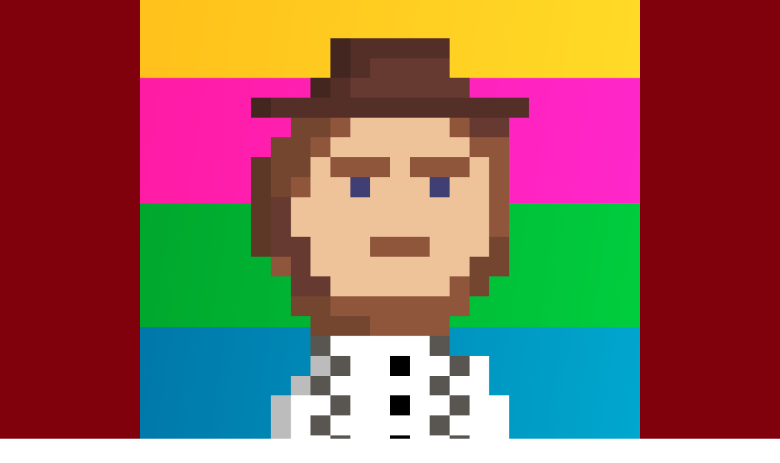

--- FILE ---
content_type: text/html
request_url: http://chillingmoose.com/dutch/
body_size: 1391
content:
<!DOCTYPE html>
<html lang="en-us">
  <head>
    <meta charset="utf-8">
    <meta http-equiv="Content-Type" content="text/html; charset=utf-8">
    <meta name="viewport" content="width=device-width, initial-scale=1.0, user-scalable=no">
    <title>DUTCH</title>
    <link rel="shortcut icon" href="TemplateData/favicon.ico">
    <link rel="stylesheet" href="TemplateData/style.css">
  </head>
  <body class="dark">
    <div id="unity-container" class="unity-desktop">
      <canvas id="unity-canvas"></canvas>
    </div>
    <div id="loading-cover" style="display:none;">
      <div id="unity-loading-bar">
        <div id="unity-logo"><img src="logo.png"></div>
        <div id="unity-progress-bar-empty" style="display: none;">
          <div id="unity-progress-bar-full"></div>
        </div>
        <div class="spinner"></div>
      </div>
    </div>
    <div id="unity-fullscreen-button" style="display: none;"></div>
    <script>
      const hideFullScreenButton = "";
      const buildUrl = "Build";
      const loaderUrl = buildUrl + "/Build_WebGL.loader.js";
      const config = {
        dataUrl: buildUrl + "/Build_WebGL.data.unityweb",
        frameworkUrl: buildUrl + "/Build_WebGL.framework.js.unityweb",
        codeUrl: buildUrl + "/Build_WebGL.wasm.unityweb",
        streamingAssetsUrl: "StreamingAssets",
        companyName: "Chilling Moose",
        productName: "DUTCH",
        productVersion: "2.9",
      };

      const container = document.querySelector("#unity-container");
      const canvas = document.querySelector("#unity-canvas");
      const loadingCover = document.querySelector("#loading-cover");
      const progressBarEmpty = document.querySelector("#unity-progress-bar-empty");
      const progressBarFull = document.querySelector("#unity-progress-bar-full");
      const fullscreenButton = document.querySelector("#unity-fullscreen-button");
      const spinner = document.querySelector('.spinner');

      const canFullscreen = (function() {
        for (const key of [
            'exitFullscreen',
            'webkitExitFullscreen',
            'webkitCancelFullScreen',
            'mozCancelFullScreen',
            'msExitFullscreen',
          ]) {
          if (key in document) {
            return true;
          }
        }
        return false;
      }());

      if (/iPhone|iPad|iPod|Android/i.test(navigator.userAgent)) {
        container.className = "unity-mobile";
        config.devicePixelRatio = 1;
      }
      loadingCover.style.display = "";

      const script = document.createElement("script");
      script.src = loaderUrl;
      script.onload = () => {
        createUnityInstance(canvas, config, (progress) => {
          spinner.style.display = "none";
          progressBarEmpty.style.display = "";
          progressBarFull.style.width = `${100 * progress}%`;
        }).then((unityInstance) => {
          loadingCover.style.display = "none";
          if (canFullscreen) {
            if (!hideFullScreenButton) {
              fullscreenButton.style.display = "";
            }
            fullscreenButton.onclick = () => {
              unityInstance.SetFullscreen(1);
            };
          }
        }).catch((message) => {
          alert(message);
        });
      };
      document.body.appendChild(script);
    </script>
  </body>
</html>
